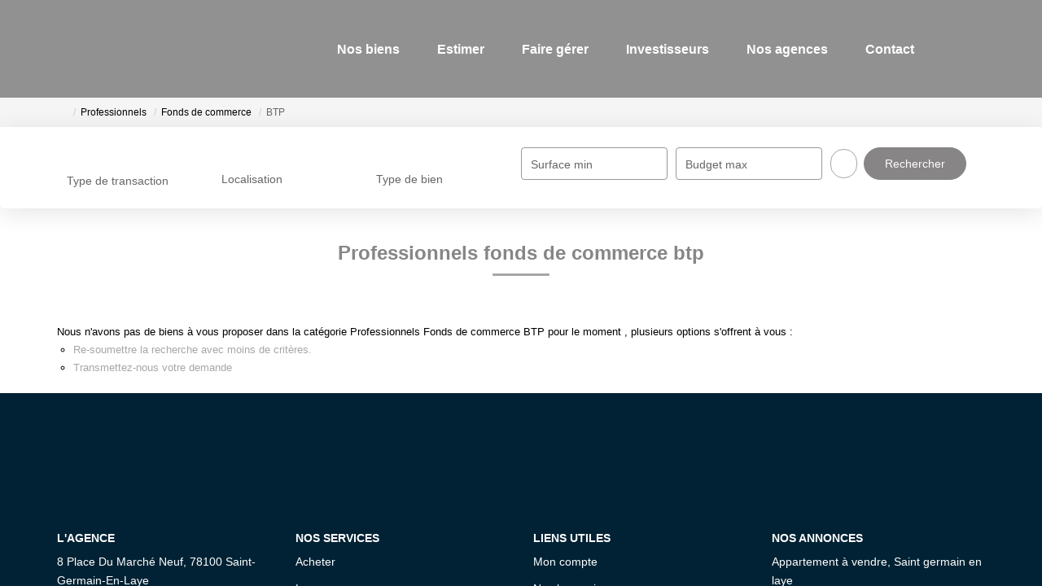

--- FILE ---
content_type: text/html; charset=UTF-8
request_url: https://www.selectby.fr/type_bien/24-6-74/btp.html
body_size: 2337
content:
<!DOCTYPE html>
<html lang="en">
<head>
    <meta charset="utf-8">
    <meta name="viewport" content="width=device-width, initial-scale=1">
    <title></title>
    <style>
        body {
            font-family: "Arial";
        }
    </style>
    <script type="text/javascript">
    window.awsWafCookieDomainList = [];
    window.gokuProps = {
"key":"AQIDAHjcYu/GjX+QlghicBgQ/7bFaQZ+m5FKCMDnO+vTbNg96AHtw8pLen2dEN9n92CmMvQ9AAAAfjB8BgkqhkiG9w0BBwagbzBtAgEAMGgGCSqGSIb3DQEHATAeBglghkgBZQMEAS4wEQQM/zDCpuqrC0R431hqAgEQgDu4QXsa2qjekBrLRTn7f7hzw61kovIseVHL7nyGVY+B5WoVcf9QIapTEEpEp7AgmmLMSRJi1dIpWTtX/w==",
          "iv":"CgAHfiLYMgAAB3aT",
          "context":"6INnhO+WbVeZJo+DiOSwfBp/GYGLcecK9zFcKzZik2cth+fTKwIKU8QxHTnqIgXHvuxQxWm03NANMohlfu3ZNHwrgn2wg9DEifi+VXHPpDM5GJE7GpDb6EBOwzjiLxbuE+7KPThPDLqSLBr8f6tjUB/767dH0N/82t+mlD8Uw+PO8MYPG/Qr8MO2KF0VR97yz133KgGQJY0phcZC14A4xeNSNX2CLSVyiWWIqmjErBtjiHy91Cj2Qb2MSL0oHdUen65mXMZh4qNE5G/oYzcEa2L4gH/bIAhU7mu+WyTVAx7PegAjZkOU6xG3vS96uD8DuIh+LvQbGkkuze8KmtbGdXDXC+h/Xqk/Qcm6R2ObtqJRGHnrU3K/A7fEbomaoX7NBcBPptYJO/8ZHYOkDEAa+6MaFtI5NpPL+SxePBtW4VfZRzS73nkNZiP3axV4AKJsvfNw9Yztcic5VsWOvafSBeybIDqMQr7o4Yj+er2JQHIenUqaZsuPHlmhg3pSwVCniPCjtApFT8F1qtycQ0WwVZcqa5ZO0EjJfkIy/x9Se51R5IwDW7Cl21LqhDC3vv51TStUK0eQN1WgfdoMYFnhK/RoVPCnNlZDEb1T254RdSTMKWg5lKWXaV1zZWxO1xWKkbDQ55Dj0d35eEAGHDulyuBj1rkxRCRWk39qTRIA25E6yiEKqMh1QDjRl0mqrpyUka3soo7/rf2RM5ma399wyCLl2ZO1JA9VB35kg4P6KMYJJF/Qf8El0LKNs6wUP8AlnD1Z88ml1NppsarEm54Sqn3TCcOeM3UbcHOytlHwHZA="
};
    </script>
    <script src="https://7813e45193b3.47e58bb0.eu-west-3.token.awswaf.com/7813e45193b3/28fa1170bc90/1cc501575660/challenge.js"></script>
</head>
<body>
    <div id="challenge-container"></div>
    <script type="text/javascript">
        AwsWafIntegration.saveReferrer();
        AwsWafIntegration.checkForceRefresh().then((forceRefresh) => {
            if (forceRefresh) {
                AwsWafIntegration.forceRefreshToken().then(() => {
                    window.location.reload(true);
                });
            } else {
                AwsWafIntegration.getToken().then(() => {
                    window.location.reload(true);
                });
            }
        });
    </script>
    <noscript>
        <h1>JavaScript is disabled</h1>
        In order to continue, we need to verify that you're not a robot.
        This requires JavaScript. Enable JavaScript and then reload the page.
    </noscript>
</body>
</html>